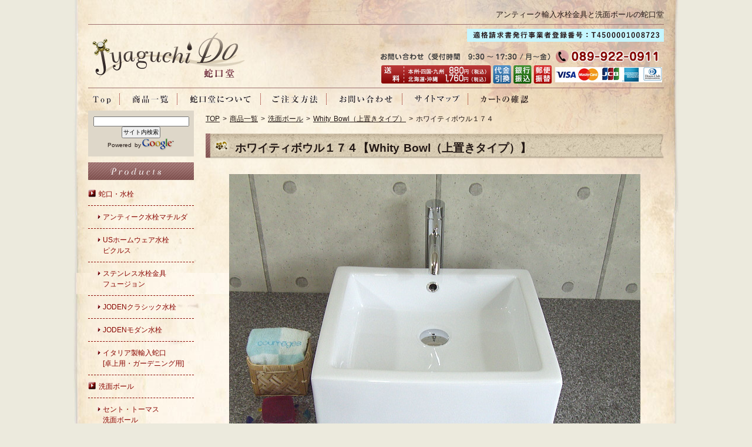

--- FILE ---
content_type: text/html
request_url: https://www.jyaguchi-do.com/s_html/sf/ht/b-174.html
body_size: 6295
content:
<!DOCTYPE HTML PUBLIC "-//W3C//DTD HTML 4.01 Transitional//EN" "https://www.w3.org/TR/html4/loose.dtd">
<html>
<head>
<meta http-equiv="Content-Type" content="text/html; charset=Shift_JIS">
<title>ホワイティボウル１７４ ｜デザイン洗面ボール｜蛇口堂</title>
<meta name="keywords" content="洗面器,洗面ボール,アンティーク,インテリア,水栓,蛇口,水栓金具,販売,通販,洗面台,水道,ハンドル">
<meta name="description" content="蛇口やアンティーク水栓でキッチン 水栓金具と洗面ボールで洗面所やトイレをリフォーム">
<meta http-equiv="Content-Script-Type" content="text/javascript">
<meta http-equiv="Content-Style-Type" content="text/css">
<link href="../../../css/common.css" rel="stylesheet" type="text/css">
<script type="text/javascript" src="/js/import.js"></script>
<script type="text/javascript">
$(document).ready(function(){
$(document).pngFix();
});
</script>
<!-- Global site tag (gtag.js) - Google Analytics -->
<script async src="https://www.googletagmanager.com/gtag/js?id=UA-31830885-1"></script>
<script>
  window.dataLayer = window.dataLayer || [];
  function gtag(){dataLayer.push(arguments);}
  gtag('js', new Date());

  gtag('config', 'UA-31830885-1');
</script>
</head>

<body>
<a name="top" id="top"></a>
<div id="All">

<div id="HeadBox">
<p class="h1_2nd">アンティーク輸入水栓金具と洗面ボールの蛇口堂</p>
<p class="h2_2nd"><a href="/"><img src="/common_img/logo.png" width="269" height="86" alt="アンティーク蛇口・輸入水栓の蛇口堂" style="padding-top:10px;"></a></p>
<!--<div style="float:left; margin-top:-6px; padding-left:10px;"><a href="/s_html/fes/winter2013_1.html"><img src="/common_img/sale_img.png" width="430" alt="蛇口堂の10%割引キャンペーン実施中！"></a></div>-->
<div id="Header">
<script type="text/javascript">
    function NewWin() {
        /* ウィンドウオブジェトを格納する変数 */
        var win;
        /* ウィンドウの存在確認をしてからウィンドウを開く */
        if( !win || win.closed ) {
            /*
            ウィンドウオブジェクトを格納した変数が存在しない、
            ウィンドウが存在しない、ウィンドウが閉じられている
            場合は、新ウィンドウを開く。
            */
            win = window.open( "/cgi-bin/shoppingcart.cgi","regist");
        }else{
            /* 
            既にウィンドウが開かれている場合は
            そのウィンドウにフォーカスを当てる。
            */
            win.focus();
        }
    }
</script>
<!--<p><script type="text/javascript" src="/js/days.js"></script> 只今営業中！</p>-->
<p><img src="/common_img/invoice.png" alt="適格請求書発行事業者登録番号（インボイス）"></p>
<p class="PT5"><img src="/common_img/head_guide2.png" alt="送料・決済方法・お問い合わせ先"></p>
</div>
<ul id="Gnavi">
<li><a href="/"><img src="/common_img/navi_01_off.gif" alt="TOP" width="54" height="19"></a></li>
<li><a href="/s_html/cate.html"><img src="/common_img/navi_02_off.gif" alt="商品一覧" width="92" height="19"></a></li>
<li><a href="/s_html/por.html"><img src="/common_img/navi_03_off.gif" alt="蛇口堂について" width="136" height="19"></a></li>
<li><a href="/s_html/got.html"><img src="/common_img/navi_04_off.gif" alt="ご注文方法" width="106" height="19"></a></li>
<li><a href="/s_html/oto.html"><img src="/common_img/navi_05_off.gif" alt="お問い合わせ" width="123" height="19"></a></li>
<li><a href="/map.html"><img src="/common_img/navi_06_off.gif" alt="サイトマップ" width="106" height="20"></a></li>
<li><a href='javascript:NewWin();'><img src="/common_img/navi_07_off.gif" alt="カートの確認" width="108" height="19"></a></li>
</ul>
<!--<div style="padding:10px; background:#ffeded; font-size:0.9em; margin:20px 0 10px 0;">
<p style=" color:#F00; text-align:center;"><span style="font-weight:bold;" >【夏季休業のお知らせ】</span><br>8／13（金）～8／16（月）は休業とさせて頂きます。8／17（火）から順次ご対応させて頂きますので、何卒ご了承の程お願い申し上げます。</p>
</div>
--></div><!--//div:HeadBox-->

<div id="SideBox">
<meta http-equiv="Content-Type" content="text/html; charset=Shift_JIS"><div id="Google"><!-- SiteSearch Google -->
<form method="GET" action="https://www.google.co.jp/search">
<input type="text" name="q" size=25 maxlength=255 value=""><br>
<input type="submit" name="btnG" value="サイト内検索">
<input type="hidden" name="hl" value="ja">
<input type="hidden" name="sitesearch" value="jyaguchi-do.com">
<input type="hidden" name="domains" value="jyaguchi-do.com">
<input type="hidden" name="ie" value="Shift_JIS">
<input type="hidden" name="oe" value="Shift_JIS">
<br>Powered by<img src="/common_img/google.gif" width="57" height="21" alt="google">
</form> 
</div>
<!-- SiteSearch Google -->

<!--<div style=" background:#FFF; margin-bottom:10px;">
<p style="background:#d00000; font-weight: bold; color:#FFFFFF; text-align:center; padding:5px; letter-spacing:1px;">休業のお知らせ</p>
<p style="padding:10px; font-weight:bold;letter-spacing:1px;"><span style="color:#d00000;">12／30（火）～
2026／1／4（日）</span>は休業とさせて頂きます。この期間に頂きましたご注文・お問い合わせ等は、<span style="color:#0079df;">2026／1／5（月）</span>から順次対応させていただきます。お客様にはご不便をおかけいたしますが、何卒ご了承くださいますようお願い申し上げます。</p>
</div>-->

<dl class="Menu">
<dt><img src="/common_img/menu_01.gif" alt="取扱商品" width="180" height="30"></dt>
<dd><a href="/s_html/syo1.html">蛇口・水栓</a></dd>
<dd class="Sub"><a href="/s_html/syo2.html">アンティーク水栓マチルダ</a></dd>
<dd class="Sub"><a href="/s_html/syo13.html">USホームウェア水栓<br>
ピクルス</a></dd>
<dd class="Sub"><a href="/s_html/syo12.html">ステンレス水栓金具<br>
  フュージョン</a></dd>
<dd class="Sub"><a href="/s_html/syo5.html">JODENクラシック水栓</a></dd>
<dd class="Sub"><a href="/s_html/syo4.html">JODENモダン水栓</a></dd>
<dd class="Sub"><a href="/s_html/syo8.html">イタリア製輸入蛇口<br>[卓上用・ガーデニング用]</a></dd>
<dd><a href="/s_html/syo3.html">洗面ボール</a></dd>
<dd class="Sub"><a href="/s_html/sf/ht/bas03.html">セント・トーマス<br>洗面ボール</a></dd>
<dd class="Sub"><a href="/s_html/sf/ma/basin.html">Matilda 手洗器</a></dd>
<dd class="Sub"><a href="/s_html/sf/ht/bas01.html">埋め込み型洗面ボール</a></dd>
<dd class="Sub"><a href="/s_html/sf/ht/bas02.html">上置き・半埋め込み型<br>
  洗面ボール</a></dd>
<dd class="Sub"><a href="/s_html/sf/ht/bas05.html">小型洗面ボ―ル</a></dd>
<dd><a href="/s_html/syo6.html">バスルームアクセサリー<br>
  タオルかけ<br>ペーパーホルダー</a></dd>
<dd><a href="/s_html/syo11.html">アンティーク洗面台</a></dd>
<dd><a href="/s_html/syo10.html">ペデスタル [足付洗面台]</a></dd>
<dd><a href="/s_html/syo9.html">給排水部材</a></dd>
<dd class="Sub"><a href="/s_html/sf/d/index1.html">ドレンユニット<br> （排水パーツ）</a></dd>
<dd class="Sub"><a href="/s_html/sf/d/index2.html">排水金具<br><span class="FontS">（Sトラップ・Pトラップ）</span></a></dd>
<dd class="Sub"><a href="/s_html/sf/d/index3.html">カラー給排水部材</a></dd>
<dd class="Sub"><a href="/s_html/sf/d/index4.html">止水栓・接続管</a></dd>
<dd><a href="/s_html/set.html">蛇口堂オリジナルセット</a></dd>
</dl><!--//dl:Menu-->
<!--<p style="margin-bottom:20px;" class="Center"><a href="/catalog/" target="_blank"><img src="/common_img/ebook.jpg" alt="デジタルカタログを閲覧する" class="Alpha"></a></p>
-->
<p style="margin-bottom:20px;" class="Center"><a href="https://papasalada.net/contractor.html" target="_blank"><img src="/common_img/bnr_suidou.jpg" alt="提携水道業者募集" class="Alpha"></a></p>

<p style="margin-bottom:20px;"><a href="https://xn--u8jm9xzcvk.com/" target="_blank"><img src="/common_img/bath_banner.jpg" width="180" height="200" alt="洗面所・トイレのインテリアならタオルかけ.comへ" class="Alpha"></a></p>
<dl>
<dt><img src="/common_img/menu_02.gif" alt="蛇口・製品のメンテナンス" width="180" height="30"></dt>
<dd><a href="/s_html/sf/gi/attachment.html"><img src="/common_img/kaisetsu.jpg" width="180" height="81" alt="ペーパーホルダー・タオルかけの石膏ボードへの取付解説" class="Alpha"></a></dd>
<dd><a href="/s_html/tieup/index.html"><img src="/common_img/mainte.jpg" width="180" height="81" alt="メンテナンス特約店" class="Alpha"></a></dd>
<dd><a href="https://roxy69.exblog.jp/">蛇口の交換方法</a></dd>
</dl>

<dl>
<dt><img src="/common_img/menu_03.gif" alt="営業カレンダー" width="180" height="30"></dt>
<dd>
<div id="cale"></div>
<script type="text/javascript" src="/js/cale.js"></script>
<script type="text/javascript">
<!--
cale(2);
//-->
</script>
</dd>
</dl>

<dl>
<dt><img src="/common_img/menu_04.gif" alt="運営会社" width="180" height="30"></dt>
<dd>
<address>
<span class="Company">（株）アトミックホーム・<br>
インターナショナル</span><br>
〒791-8016<br>
愛媛県松山市久万ノ台504-5<br>
TEL：089-922-0911<br>
FAX：089-922-0939<br>
</address>
</dd>
<dd><a href="https://papasalada.net/"><img src="/common_img/link_01.jpg" width="180" alt="蛇口と輸入水栓金具の販売" class="Alpha"></a></dd>
<dd><a href="https://www.matilda-faucet.com/"><img src="/common_img/link_02.jpg" width="180" height="100" alt="ネオ・アンティーク水栓マチルダ[matilda]" class="Alpha"></a></dd>
<dd><a href="https://www.fusion-faucet.info/"><img src="/common_img/link_03.jpg" width="180" height="100" alt="ステンレス製水栓金具フュージョン[fusion]" class="Alpha"></a></dd>
</dl>
</div><!--//div:Side-->

<div id="Main">
<div class="Pan"><a href="/">TOP</a>&nbsp;&gt;&nbsp;<a href="../../cate.html">商品一覧</a>&nbsp;&gt;&nbsp;<a href="../../syo3.html">洗面ボール</a>&nbsp;&gt;&nbsp;<a href="bas02.html">Whity Bowl（上置きタイプ）</a>&nbsp;&gt;&nbsp;ホワイティボウル１７４</div>
<h2 class="Midashi01">ホワイティボウル１７４【Whity Bowl（上置きタイプ）】</h2>
<table cellpadding="0" cellspacing="0" class="Table04_Img" summary="商品イメージ">
<tr>
  <td><img src="../../../s_image/B-174a.jpg" alt="" width="700" height="525"></td>
  </tr><tr>
    <td>※ 排水口金具と蛇口は付属しておりません。</td>
  </tr>
  <tr>
    <td><img src="../../../s_image/B-174b.jpg" width="700" height="525"></td>
  </tr>
</table>
<h3 class="Midashi04">ホワイティボウル１７４【Whity Bowl（上置きタイプ）】</h3>
<table width="680" cellpadding="0" cellspacing="0" class="Table04_Detail" summary="商品説明">
<tr>
  <td>商品名：</td>
  <td>ホワイティボウル１７４</td>
    <td rowspan="6">
<dl class="Circle">
<dt>[商品説明]<br>
</dt>
<dd>カウンターの「上に置く」タイプの洗面器です。</dd>
<dd>やや大きめ、中～大型サイズですので、洗面にも手洗いにも使用可能です。単水栓と組み合わせてお手洗いに、混合栓と組み合わせて洗面所にてご使用ください。写真の印象よりも実物は大きく感じる傾向がありますのでご注意下さい。</dd>
<dd>排水金具は、「32ミリ規格・オーバーフロー対応（横穴有り）」タイプのものが適応しますが、<span class="col_Red">日本の一般的な「横穴付排水金具」は横穴が大きすぎて使用できません。ご注意ください。</span> <br><a href="#Option" style="text-decoration:underline;">&rarr;推奨する32ミリ規格排水金具（ドレンユニット32）</a></dd>
<dd>洗面器をカウンターにしっかり固定するには、シリコンコーキング材等を洗面器とカウンターの接地面に塗るのが一般的な手法です。 </dd>
<dd>洗面器設置の際のカウンター切り込み寸法は、現場計測にてお願い致します。（300×90㎜程度推奨）</dd>
</dl>
<ul class="CircleOrange PT10">
<li><a href="#A">承認図（印刷用）はコチラ</a></li></ul>
    </td>
  </tr>
<tr>
  <td class="Nowrap">商品コード：</td>
  <td>WB174</td>
</tr>
<tr>
  <td>仕様：</td>
  <td>
    <ul class="Circle">
  <li>材質：陶器製</li>
  <li>サイズ：W470×D415×H160mm</li>
  <li>排水口穴&phi;45mm</li>
  <li>オーバーフロー有り </li>
    </ul>
    </td>
</tr>
<tr>
  <td>セット内容：</td>
  <td class="Nowrap">
  <ul class="Circle">
  <li>洗面ボール本体</li>
  </ul>
  <span class="col_Red">※水栓金具、排水金具は付いていません</span></td>
</tr>
<tr>
<td colspan="2" class="Center">
<form action="/cgi-bin/shoppingcart.cgi" method="POST" target="csc"><input type="hidden" name="color" value="silver"><input type="hidden" name="action" value="regist"><input type="hidden" name="id" value="WB174"><input type="hidden" name="name" value="ホワイティボウル１７４"><input type="hidden" name="price" value="25500">数量 <select name="quantity" class="cl0302">
<option value="1">1</option>
<option value="2">2</option>
<option value="3">3</option>
<option value="4">4</option>
<option value="5">5</option>
</select> <input type="submit" value="購入する" class="in0302" disabled="disabled"></form>
<p class="Center col_Red">現在お取扱いがございません。</p>
<br><span class="col_Red">※この商品はメーカー直送のため、“代金引換”不可商品となります。（代引可能な商品と同時のご注文の場合は除きます。）</span>
</td>
</tr>
</table>
<p class="Center MB30"><a id="A"></a><br>
－承認図（印刷用）－<br>
<img src="../../../s_image/B-174.gif" alt="" width="596" height="843"></p>

<div id="Option">
<a name="Option" id="Option"></a>

<h3 class="Midashi05">ドレンユニット（上部排水金具）</h3>
<table width="780" cellpadding="0" cellspacing="5" class="Table03" summary="推奨関連部材">
<colgroup>
<col span="4" width="25%">
</colgroup>
<tbody>
<tr>
<th colspan="4" style=" background-color:#eabfbf;">洗面ボウルに水を溜める機能があるタイプ</th>
</tr>
<tr class="Table03 tablefont05">
<td class="Photo"><a href="../d/dr15hwfc32.html"><img height="100" src="../../../s_image/drain_n012.jpg" width="120" border="0" alt="プッシュ式ドレンユニット32（横穴付き/クロム）詳細へ"></a></td>
<td class="Photo"><a href="../d/dr15hwfg32.html"><img height="100" src="../../../s_image/drain_n013.jpg" width="120" border="0" alt="プッシュ式ドレンユニット32（横穴付き/ポリッシュド・ブラス）詳細へ"></a></td>
<td class="Photo"><a href="../d/dr15hwfn32.html"><img src="../../../s_image/drain_n014n.jpg" width="120" height="100" border="0" alt="プッシュ式ドレンユニット32（横穴付き/ニッケル）詳細へ"></a></td>
<td class="Photo"><a href="../d/dr15hwfb32.html"><img height="100" src="../../../s_image/drain_n014.jpg" width="120" border="0" alt="プッシュ式ドレンユニット32（横穴付き/ブロンズ）詳細へ"></a></td>
</tr>
<tr class="Table03 tablefont05">
<th><a href="../d/dr15hwfc32.html">プッシュ式<br>ドレンユニット32<br> （横穴付き/クロム）</a></th>
<th><a href="../d/dr15hwfg32.html">プッシュ式<br>ドレンユニット32<br> （横穴付き/ブラス）</a></th>
<th><a href="../d/dr15hwfn32.html">プッシュ式<br>ドレンユニット32<br> （横穴付き/ニッケル）</a></th>
<th><a href="../d/dr15hwfb32.html">プッシュ式<br>ドレンユニット32<br> （横穴付き/ブロンズ）</a></th>
</tr>
<tr class="Table03 tablefont05">
<td class="Txt">製品番号：MAPD-HCP32</td>
<td class="Txt">製品番号：MAPD-HPB32</td>
<td class="Txt">製品番号：MAPD-HBN32</td>
<td class="Txt">製品番号：MAPD-HORB32</td>
</tr>
</tbody>
</table>
<table width="780" cellpadding="0" cellspacing="5" class="Table03" summary="推奨関連部材">
<colgroup>
<col span="4" width="25%">
</colgroup>
<tbody>
<tr class="Table03 tablefont05">
<td class="Photo"><a href="../d/mams-hcp32.html"><img height="100" src="../../../s_image/drain_m001.jpg" width="120" border="0" alt="マッシュルームプッシュ式ドレンユニット32（横穴付き/クロム）詳細へ"></a></td>
<td class="Photo"><a href="../d/mams-hpb32.html"><img height="100" src="../../../s_image/drain_m002.jpg" width="120" border="0" alt="マッシュルームプッシュ式ドレンユニット32（横穴付き/ポリッシュド・ブラス）詳細へ"></a></td>
<td class="Photo"><a href="../d/mams-hbs32.html"><img src="../../../s_image/drain_m003.jpg" width="120" height="100" border="0" alt="マッシュルームプッシュ式ドレンユニット32（横穴付き/ニッケル）詳細へ"></a></td>
<td class="Photo"><a href="../d/mams-horb32.html"><img height="100" src="../../../s_image/drain_m004.jpg" width="120" border="0" alt="マッシュルームプッシュ式ドレンユニット32（横穴付き/ブロンズ）詳細へ"></a></td>
</tr>
<tr class="Table03 tablefont05">
<th><a href="../d/mams-hcp32.html">マッシュルーム<br> プッシュ式<br>ドレンユニット32<br> （横穴付き/クロム）</a></th>
<th><a href="../d/mams-hpb32.html">マッシュルーム<br> プッシュ式<br>ドレンユニット32<br> （横穴付き/ブラス）</a></th>
<th><a href="../d/mams-hbs32.html">マッシュルーム<br> プッシュ式<br>ドレンユニット32<br> （横穴付き/ニッケル）</a></th>
<th><a href="../d/mams-horb32.html">マッシュルーム<br> プッシュ式<br>ドレンユニット32<br> （横穴付き/ブロンズ）</a></th>
</tr>
<tr class="Table03 tablefont05">
<td class="Txt">製品番号：MAMS-HCP32</td>
<td class="Txt">製品番号：MAMS-HPB32</td>
<td class="Txt">製品番号：MAMS-HBN32</td>
<td class="Txt">製品番号：MAMS-HORB32</td>
</tr>
</tbody>
</table>

<h3 class="Midashi05">排水トラップ管</h3>
<table width="780" cellpadding="0" cellspacing="5" class="Table03" summary="推奨関連部材">
<colgroup>
<col span="3" width="33%">
</colgroup>
<tbody>
<tr>
<th colspan="3" style="background-color:#bfd5ea;">Sトラップ（床排水用）</th>
</tr>
<tr>
<td class="Photo" valign="bottom"><a href="../ma/MAST60J-CP.html"><img src="../ma/img/mast60j-cp.jpg" width="120" border="0" alt="Sトラップ32詳細へ"></a></td>
<td class="Photo" valign="bottom"><a href="../ma/MAST85-PB.html"><img src="../ma/img/mast85-pb.jpg" width="120" border="0" alt="Sトラップ32詳細へ"></a></td>
<td class="Photo" valign="bottom"><a href="../ma/MAST85-ORB.html"><img src="../ma/img/mast85-orb.jpg" width="120" border="0" alt="Sトラップ32詳細へ"></a></td>
</tr>
<tr>
<th><a href="../ma/MAST60J-CP.html">【Matilda】Sトラップ32（クロム）</a></th>
<th><a href="../ma/MAST85-PB.html">【Matilda】Sトラップ32（ブラス）</a></th>
<th><a href="../ma/MAST85-ORB.html">【Matilda】Sトラップ32（ブロンズ）</a></th>
</tr>
<tr>
<td class="Txt">製品番号：MAST60J-CP</td>
<td class="Txt">製品番号：MAST83-PB</td>
<td class="Txt">製品番号：MAST83-ORB</td>
</tr>
</tbody>
</table>
<table width="780" cellpadding="0" cellspacing="5" class="Table03" summary="推奨関連部材">
<colgroup>
<col span="3" width="33%">
</colgroup>
<tbody>
<tr>
<th colspan="3" style="background-color:#bfd5ea;">Pトラップ（壁排水用）</th>
</tr>
<tr>
<td class="Photo" valign="bottom"><a href="../ma/MAPT35J-CP.html"><img src="../ma/img/mapt35j-cp.jpg" width="180" border="0" alt="Pトラップ32詳細へ"></a></td>
<td class="Photo" valign="bottom"><a href="../ma/MAPT86-PB.html"><img src="../ma/img/mapt86-pb.jpg" width="180" border="0" alt="Pトラップ32詳細へ"></a></td>
<td class="Photo" valign="bottom"><a href="../ma/MAPT86-ORB.html"><img src="../ma/img/mapt86-orb.jpg" width="180" border="0" alt="Pトラップ32詳細へ"></a></td>
</tr>
<tr>
<th><a href="../ma/MAPT35J-CP.html">【Matilda】Pトラップ32（クロム）</a></th>
<th><a href="../ma/MAPT86-PB.html">【Matilda】Pトラップ32（ブラス）</a></th>
<th><a href="../ma/MAPT86-ORB.html">【Matilda】Pトラップ32（ブロンズ）</a></th>
</tr>
<tr>
<td class="Txt">製品番号：MAPT35J-CP</td>
<td class="Txt">製品番号：MAPT86-PB</td>
<td class="Txt">製品番号：MAPT84-ORB</td>
</tr>
</tbody>
</table>
</div><!--//div:Option-->

</div><!--//div:Main-->

<br class="Clear">
</div><!--//div:All-->

<div id="Bottom">
<meta http-equiv="Content-Type" content="text/html; charset=Shift_JIS"><div id="PageTop"> <a href="#top"><img src="/common_img/gotop.gif" alt="ページTOPへ" width="90" height="20"></a></div>
<div id="FootBox">
<ul>
<li><a href="/s_html/tui.html">通信販売の法規（特定商取引に関する法規）に基づく表示・運営会社</a></li>
<li class="Last"><a href="/s_html/tui.html#privacy">プライバシーポリシー</a></li>
</ul>
<ul>
<li><a href="/s_html/por.html">蛇口堂について</a></li>
<li><a href="/s_html/got.html">ご注文方法</a></li>
<li><a href="/s_html/got.html#pay">送料・お支払いについて</a></li>
<li><a href="/s_html/got.html#return">返品・交換について</a></li>
<li><a href="/s_html/qu/question.html">よくある質問</a></li>
</ul>
<ul>
<li><a href="/s_html/cate.html">商品一覧</a></li>
<li><a href="/s_html/set.html">蛇口堂オリジナルセット</a></li>
<li><a href="https://xn--u8jm9xzcvk.com/">タオルかけとペーパーホルダー</a></li>
<li class="Last"><a href="https://atomichome-itn.com/" target="_blank">コーポレートサイト</a></li>
</ul>
<p id="Copy">Copyright 2013&copy;  jyaguchi-do All Rights Reserved.</p>
</div><!--//div:FootBox-->
</div><!--//div:Bottom-->

</body>
</html>

--- FILE ---
content_type: text/css
request_url: https://www.jyaguchi-do.com/css/common.css
body_size: 5561
content:
@charset "shift_jis";

/* reset CSS
------------------------------------------------------------------------------------------------------------------------------------------------------------------------------------*/
html {
	width: 100%;
	height: 100%;
	background-color:;
}

body,div,
dl,dt,dd,ul,ol,li,
h1,h2,h3,h4,h5,h6,
pre,form,fieldset,input,textarea,p,blockquote,th,td {
	margin: 0;
	padding: 0;
	font-size: 100%;
	font-weight: normal;
	list-style: none;
}
ul{
	list-style-type: none;
}
input, select {
	padding: 1px;
}
img {
	-ms-interpolation-mode: bicubic; 
	vertical-align: bottom;
	border: none;
}
a  {
	text-decoration: none;
}
a:hover {
	text-decoration: underline;
}
em,address {
	font-style: normal;
}
.Clear {
	clear: both;
}

/* CLEARFIX
---------------------------------------------*/
.clearfix:after{
    content: ".";
    display: block;
    height: 0;
    clear: both;
    visibility: hidden;
}
.clearfix{
	display: inline-block; 
}

/* Hides from IE-mac \*/
* html .clearfix {
	height: 1%; 
}
.clearfix {
	display: block; 
}
/* End hide from IE-mac */

body {
	font-family: "メイリオ", Meiryo, Verdana, "Hiragino Kaku Gothic Pro W3", "ヒラギノ角ゴ Pro W3", Osaka, "MS P Gothic", "ＭＳ Ｐゴシック", sans-serif;
	line-height: 1.5em;
	position: relative;
	margin: 0px auto;
	text-align: center;
	font-size: 0.8em;
	color: #231815;
	word-spacing : 2px;
	/*letter-spacing : 1px;*/
	background:#ECEADD url(../common_img/bg_paper.jpg) repeat-y center top;
}
a {
	text-decoration:none; color:#890501;
}
a:hover {
	text-decoration:underline; color:#75140D;
}
a:hover img.Alpha{
		opacity:0.8;
		filter: alpha(opacity=80);
		-ms-filter: "alpha( opacity=80 )";
		background: #FFF;
}
#All {
	width: 1030px;
	margin: 0px auto;
	text-align: left;
	background:  url(../common_img/bg_flower.jpg) no-repeat scroll center top;
}
/* Header
------------------------------------------------------------------------------------------------------------------------------------------*/
#HeadBox {
	width:980px; padding: 0px 25px 10px;
}
#HeadBox h1 {
	text-align: right; border-bottom: 1px solid #9E716F; padding: 15px 0px 7px;
}
#HeadBox h2 {
	width: 269px; float: left;
}
#HeadBox p.h1_2nd {
	text-align: right; border-bottom: 1px solid #9E716F; padding: 15px 0px 7px;
}
#HeadBox p.h2_2nd {
	width: 269px; float: left;
}

#HeadBox #Header {
	width: 490px/*434px*/;
	float: right;
	text-align: right;
	padding: 7px 0px 0px;
}
#HeadBox #Gnavi {
	border-top: 1px solid #9E716F;
	width: 980px;
	padding-top: 8px;
	padding-right: 0px;
	padding-left: 0px;
	clear: both;
}
#HeadBox #Gnavi li {
	display: inline; 
}

/* Side
------------------------------------------------------------------------------------------------------------------------------------------*/
#SideBox {
	width: 180px;	padding: 0px 20px 0px 25px; float: left; font-size:0.9em; letter-spacing:0px;
}
#SideBox #Google {
	text-align: center;
	background: #DED7C9;
	padding: 10px 5px;
	margin-bottom: 10px;
	font-size: 88%;
}
#SideBox dl {
	margin-bottom: 20px; 
}
#SideBox dt {
	padding-bottom: 5px; 
}
#SideBox dl dd {
	line-height: 2em; 
}
#SideBox dl.Menu dd {
	border-bottom: 1px dashed #890501;
	background: url(../common_img/arrow_menu2.gif) no-repeat left 11px;
	padding: 10px 10px 10px 18px;
	line-height: 1.6em;
}
#SideBox dl.Menu dd.Sub{
	border-bottom: 1px dashed #890501;
	background: url(../common_img/arrow_menu.gif) no-repeat 15px 14px;
	padding: 10px 10px 10px 25px;
	line-height: 1.6em;
}
#SideBox dl address {
	padding-bottom: 20px; line-height: 1.5em;
}
#SideBox dl address span.Company {
	font-size: 1.2em; font-weight: bold;
}
#SideBox dd img {
	padding-bottom: 10px; 
}

/* Main
------------------------------------------------------------------------------------------------------------------------------------------*/
#Main {
	float: left;
	width: 780px;
	position: relative;
}
#Main #Banner {
	float: left;
	width: 462px;
	font-size: 0.9em;
	line-height: 1.4em;
	position: relative;
}
#Banner2 {
	width: 462px;
	font-size: 0.9em;
	line-height: 1.4em;
	vertical-align: top;
}
#Main #Attention {
	height: 129px;
	width: 305px;
	position: absolute;
	left: 100px;
	top: -170px;
}
#Main #Banner h2,#Banner2 h2 {
	padding-top: 10px; padding-bottom: 5px;
}
#Main #Banner h3,#Banner2 h3 {
	float: left;
	width: 226px;
	padding-bottom: 5px;
	padding-top: 10px;
}
#Main #Set {
	float: right;
	width: 298px;
	background: url(../common_img/bg_set.jpg) no-repeat center top;
	height: 715px;
	position: relative;
	padding-top: 0px;
}
#Main #Set2 {
	width: 298px;
	background: url(../common_img/bg_set.jpg) no-repeat right 20px;
	position: relative;
	padding-top: 60px;
	padding-left: 20px;
	vertical-align: top;
}
#Main #Set2 h2 {
	display: block;
	height: 58px;
	width: 267px;
	margin-top: -50px;
	position: absolute; 
	margin-left: 22px;
}
#Main #Set dl, #Set2 dl {
	padding-left: 20px; width: 257px;
}
#Main #Set dl dt , #Set2 dl dt{
	background: url(../common_img/icon_hana.gif) no-repeat left 18px;
	padding-left: 25px;
	font-weight: bold;
	padding-top: 18px;
}
#Main #Set dl dd , #Set2 dl dd{
	padding-top: 8px;
	font-size: 88%;
	line-height:1.3em;
}
#Main #Set dl dd img,#Set2 dl dd img {
	border: 1px solid #75140D; 
}
#Main #Set dl dd.Txt,#Set2 dl dd.Txt {
	border-bottom: 1px dashed #830800;
	padding-bottom: 8px;
}
#Main #Set p {
	position: absolute;
	height: 21px;
	width: 91px;
	bottom: 20px;
	left: 188px;
}
#Main #Set2Bottom {
	background: url(../common_img/bg_set.jpg) no-repeat right bottom;
	text-align: right;
	vertical-align: bottom;
	padding: 20px 20px 20px 0px;
}
#Main #News {
	clear: both;
	padding-top: 20px;
	padding-bottom: 20px;
	position: relative;
}
#Main #News h3#Newstitle {
	height: 62px;
	width: 61px;
	position: absolute;
}
#Main #News dl#Date {
	background: url(../common_img/bg_new.jpg) no-repeat left top;
	width: 390px;
	height: 100px;
	overflow: auto;
	padding: 5px 10px 5px 62px;
	line-height: 1.8em;
}
#Main #News dl#Date dt {
	font-weight: bold;
	float: left;
	padding-top: 5px;
	padding-bottom: 5px;
}
#Main #News dl#Date dd {
	/*border-bottom: 1px dashed #960;*/
	padding: 5px 0px 5px 8em;
}
#Main #News #Item {
	height: 110px;
	width: 298px;
	position: absolute;
	left: 482px;
	top: 20px;
}
.ItemBox {
	padding: 0 0 10px 0px;
	font-size: 0.9em;
	line-height: 1.4em;
	background: #DBB9AA repeat-y right top;
	margin-bottom: 20px;
	margin-left: 20px;
	margin-top: 20px;
}
.ItemBox img { margin-bottom: 5px; 
}
.ItemBox dl {
	width: 298px;
	font-size: 0.9em;
	padding-bottom: 10px;
}
.ItemBox dt{ padding-bottom: 3px; }
.ItemBox dd{
	width: 80px;
	float: left;
	padding-left: 10px;
	line-height: 1.2em;
	letter-spacing: 0em;
}
.ItemBox dd.Start{ padding-left: 18px; 
}
.ItemBox dd a img{
	border-top: 1px solid #890501;
	border-right: 1px solid;
	border-bottom: 1px solid;
	border-left: 1px solid;
}
.ItemBox .ItemInner {padding:0 20px;}
.ItemBox2 {
	padding: 0 0 10px 20px;
	font-size: 0.9em;
	line-height: 1.4em;
}
.ItemBox2 img { margin-bottom: 5px; 
}

#Main #News #Item p {
	padding-top: 5px; 
}
#Main ul#MiniBanner {
	width: 780px;	font-size: 0.9em;
}
#Main ul#MiniBanner li {
	width: 188px;
	padding-right: 9px;
	display: block;
	float: left;
}
#Main ul#MiniBanner li.Last {
	padding-right: 0px; 
}
#Main #MiniBanner li img {
	padding-bottom: 5px; 
}
#Main #PickUP h4 {
	padding: 20px 0px;	clear: both;
}
#Main #PickUP dl {
	background: #FFF;
	height: 120px;
	width: 100px;
	border: 1px solid #CCC;
	text-align: center;
	margin-right: 10px;
	display: block;
	float: left;
}
#Main #PickUP dl.Last {
	margin-right: 0px; 
}
#Main #PickUP dl dt {
	padding-top: 8px;	padding-bottom: 8px;
}
#Main ul#Link {
	clear: both;
	padding-top: 40px;
	padding-bottom: 50px;
	border-top: 1px solid #9E716F;
	margin-top: 60px;
	display: block;
	text-align: center;
}
#Main ul#Link li {
	display: inline; padding-right: 10px;
}

/* Footer
------------------------------------------------------------------------------------------------------------------------------------------*/
#Bottom {
	background: url(../common_img/bg_bottom.jpg) no-repeat center top;
	width: 1030px;
	margin: 0px auto;
	clear: both;
}
#Bottom #PageTop {
	text-align: right; padding-right: 40px; padding-top: 75px;
}
#FootBox {
	background: url(../common_img/bg_footer.gif) repeat-x center top;
	padding: 20px 25px 20px 15px;
	color: #FFF;
	margin: 0px auto;
	width: 990px;
	text-align: left;
}
#FootBox ul li {
	display: inline;
	padding-right: 10px;
	border-right: 1px solid #FFF;
	padding-left: 10px;
	font-size: 0.9em;
}
#FootBox ul li.Last {
	border-right-style: none; 
}
#FootBox a {
	text-decoration:none; color:#FFF;
}
#FootBox a:hover {
	text-decoration:underline; color:#FFF;
}
#FootBox #Copy {
	text-align: right; 
}

/* TABLE STYLE
------------------------------------------------------------------------------------------------------------------------------------------*/
table.TablePay {
	border-top: 1px solid #221816;
	border-right: 1px none #221816;
	border-bottom: 1px solid #221816;
	border-left: 1px solid #221816;
}
table.TablePay th {
	background: #CBC0A9;
	font-weight: bold;
	border-right: 1px solid #221816;
	text-align: center;
}
table.TablePay td {
	width: 18em;
	text-align: center;
	padding: 5px;
	color: #890501;
	font-weight: bold;
	border-right: 1px solid #221816;
	border-collapse: collapse;
}
.Table01 {
	width: 100%; 
}
.Table01 td {
	text-align: center;
	vertical-align: top;
	padding: 10px;
}
.Table01 h3 {
	padding: 5px 5px 10px;
	font-weight: bold;
	font-size: 1.2em;
}
.Table01 p {
	text-align: left;
	padding: 0px 10px 10px;
}
.Table01 p.CateAll {
	padding: 0px 5px 5px;
}
.Table02 {
	width: 100%;
	border: 1px solid #221816;
	margin-bottom: 30px;
}
.Table02 th {
	width: 20em;
	background: #DED7C9;
	padding: 10px;
	font-weight: bold;
	text-align: center;
}
.Table02 td {
	border-bottom: 1px dashed #221816;
	padding: 5px 10px;
}
.Table03 {
	border: 1px solid #221816;
	margin: 0px auto 20px;
}
.Table03 td.Photo {
	text-align: center; 
}
.Table03 th {
	font-weight: bold;
	background: #DED7C9;
	padding: 5px;
	text-align: center;
}
.Table03 td.Txt {
	border-bottom: 1px dashed #221816;
	padding-left: 10px;
	padding-right: 0px;
}
.Table04_Img {
	text-align: center;
	margin: 0px auto 20px;
}
.Table04_Img td {
	vertical-align: top; 
}

.Table04_Img p.Caption {
	padding-top: 5px;
	padding-bottom: 5px;
}
.Table04_Detail {
	margin: 0px auto 20px;
	text-align: left;
	border-top: 1px solid #221816;
	border-left: 1px solid #221816;
}
.Table04_Detail td {
	vertical-align: top;
	border-right: 1px solid #221816;
	border-bottom: 1px solid #221816;
	padding: 5px;
}
.Table04_Detail td p {
	padding-bottom: 10px; 
}
.Table04_Detail td.Line0 {
	border-style: none; 
}

.Table05 {
	border: 1px solid #221816;
	margin: 0px auto 20px;
}
.Table05 td {
	width: 50%;
	vertical-align: top;
}
.Table05 dt {
	background: #DED7C9;
	padding: 10px 5px;
	margin-bottom: 5px;
	font-weight: bold;
}
.Table05 dd {
	padding-bottom: 3px;
	border-bottom: 1px dashed #221816;
	padding-top: 3px;
	margin-left: 150px;
}
.Table05 dd.Photo {
	float: left;
	width: 150px;
	padding-bottom: 10px;
	border-bottom-style: none;
	margin-left: 0px;
}
table.CateTop {
	width: 100%; margin-bottom: 30px;
}
.CateTop td {
	text-align: left;
	vertical-align: top;
}
.CateTop td p.Name {
	background: #890501;
	text-align: center;
	padding: 5px;
	color: #FFF;
	margin-bottom: 10px;
	font-weight: bold;
	font-size: 1.2em;
	margin-left: 10px;
}
.CateTop td p.Txt {
	padding: 0px 10px 5px 20px; 
}
table.CateSet {
	width:100%;
	background: url(../common_img/set.jpg) no-repeat center top;
	height: 284px;
	margin-bottom: 30px;
}
.CateSet td {
	width: 245px;
	vertical-align: top;
	padding: 40px 20px 10px 515px;
}
.CateSet td #Name {
	height: 58px;
	width: 267px;
	position: absolute;
	top: 85px;
	left: 505px;
}

.LineT{
	border-top: 1px dashed #890501; 
}
.LineR{
	border-right: 1px dashed #890501; 
}
.LineB{
	border-bottom: 1px dashed #890501; 
}
.LineL{
	border-left: 1px dashed #890501; 
}

.Table0 {
	border-collapse:collapse; 
}
.Table0 tr ,.Table0 td{
	padding: 0px; 
}



/* OTHER
------------------------------------------------------------------------------------------------------------------------------------------*/
.TitleBar {
	clear:both; padding:20px 0;
}
.Pan {
	margin:5px 0px 15px; font-size:0.9em; 
}
.Pan a {
	text-decoration:underline; color: #231815;
}
.Pan a:hover {
	text-decoration:none; color:#231815;
}
.Border0 {
	border:none;
}
img.Waku {
	border: 1px solid #000; margin: 2px 0px;
}
.Nowrap {
	white-space: nowrap; 
}

.Midashi01 {
	background : url(../common_img/bg_midashi.png) no-repeat left top;
	padding: 15px 10px 15px 50px;
	font-weight: bold;
	font-size: 1.5em;
	margin-bottom: 20px;
}
.Midashi01B {
	background : url(../common_img/bg_midashi.png) no-repeat left top;
	padding: 15px 10px 15px 50px;
	font-weight: bold;
	font-size: 1.5em;
	margin-bottom: 20px;
	letter-spacing:-1px;
}
.Midashi02 {
	background: url(../common_img/icon_en.gif) no-repeat;
	padding: 0px 0px 0px 20px;
	font-size: 1.3em;
	font-weight: bold;
	line-height: 1.3em;
	color: #8B3847;
	margin: 20px 0px;
}
.Midashi02_B {
	padding: 0px 0px 0px 3em;
	font-size: 1.3em;
	font-weight: bold;
	line-height: 1.3em;
	color: #8B3847;
	margin: 20px 0px;
	text-indent: -3em;
}
.Midashi02_C {
	padding: 0px 0px 0px 1.5em;
	font-size: 1.3em;
	font-weight: bold;
	line-height: 1.3em;
	color: #8B3847;
	margin: 20px 0px;
	text-indent: -1.5em;
}
.Midashi03 {
	font-weight: bold;
	margin-bottom: 10px;
	padding: 1px 10px 1px 5px;
	background: #DED7C9;
	display: inline;
	border-left: 5px solid #221816;
}
.Midashi04 {
	text-align: center;
	padding: 5px;
	font-size: 1.2em;
	font-weight: bold;
	margin-top: 50px;
	margin-bottom: 30px;
	background: #9E716F;
	color: #FFF;
}
.Midashi05 {
	text-align: center;
	padding: 5px;
	font-size: 1.2em;
	font-weight: bold;
	margin-bottom: 20px;
	background: #C9BEA7;
}
.Midashi06 {
	font-weight: bold;
	padding: 5px 15px 5px 10px;
	background: #F5DBAD;
	border-left: 5px solid #FF6600;
	display: inline;
}
.Midashi07 { font-weight: bold; text-align: center; background: #C9BEA7; padding: 5px; margin-bottom: 10px; font-size: 0.9em; 
}

.TxtBox01 {
	margin-bottom: 30px; 
}
.TxtBox01 p {
	margin-bottom: 1.5em; 
}
.Circle li , .Circle dd  {
	padding-left:15px; background: url(../common_img/circle.gif) no-repeat left 5px;
}
.CircleOrange li , .CircleOrange dd {
	padding-left:15px; background: url(../common_img/circle_orange.gif) no-repeat left 5px; color:#F30;
}
.QA li , .QA dd {
	padding-left:3em;
	text-indent:-3em;
	padding-bottom: 1em;
}
.Number li  , .Number dd{
	list-style: decimal inside;
	padding-left:15px;
	text-indent:-15px;
}
.Indent01 {
	text-indent: -1.5em; padding-left:1.5em; 
}

.Credit {
	padding: 10px;
	background: #FFC1BB;
	text-align: center;
	font-size: 1em;
	margin: 10px auto;
}

/* Original
------------------------------------------------------------------------------------------------------------------------------------------*/
div.Kaisetsu {
	width:780px; margin:10px 0 20px 0;
}
div.Kaisetsu p.L_Txt {
	width: 510px;
	float: left;
}
div.Kaisetsu p.R_Banner {
	width: 250px;
	float: right;
}
.Info01 {
	width: 564px;
	padding: 20px;
	margin: 0px auto;
	border: 1px solid #600;
}
.SetItemTable{
	width: 100%;
	border-collapse: collapse;
	margin: 20px auto;
}
.SetItemTable th{
	border-collapse: collapse;
	background: #666 url(../common_img/bg_slash_gray.gif) repeat-x left top;
	color: #FFF;
	border: 1px solid #666;
	padding: 5px;
	text-align: center;
	font-weight: bold;
}
.SetItemTable td {
	font-size: 0.8em;
	padding: 7px;
	border: 1px dotted #999;
	text-align: center;
	vertical-align: bottom;
}
.SetItemTable td.SetPrice {
	border-top: 3px solid #000;
	text-align: right;
	border-right-style: none;
	border-bottom-style: none;
	border-left-style: none;
	background: #FFD7C8;
	padding: 10px;
	font-size: 1em;
	color: #F00;
}
.SetItemTable td img { padding-bottom: 3px;}

/* FONT COLOR , SIZE
------------------------------------------------------------------------------------------------------------------------------------------*/
a.Link01  {
	text-decoration:underline; color: #890501;
}
a.Link01:hover {
	text-decoration:none; color:#890501;
}
a.Link02  {
	text-decoration:underline;	color: #FFF;
}
a.Link02:hover {
	text-decoration:none; color:#FFF;
}
a.Link03  {
	text-decoration:underline;	color: #890501;
	display:block;
	background: url(../common_img/arrow_menu2.gif) no-repeat left 6px;
	padding: 5px 5px 5px 18px;
}
a.Link03:hover {
	text-decoration:none; color:#890501;
}
a.Link04  {
	text-decoration: underline;
	color: #890501;
	/* [disabled]display: block; */
	background: url(../common_img/arrow_menu.gif) no-repeat left 6px;
	padding: 2px 2px 2px 10px;
	font-size: 0.9em;

}
a.Link04:hover {
	text-decoration:none; color:#890501;
}

.Bold {
	font-weight: bold; 
}
.OrangeBold {
	font-weight: bold; color: #F30;	font-size: 1.3em;
}
.Nomal {
	font-weight: normal;
}
.NomalTxt {
	font-size: 0.8em; font-weight: normal; color: #231815;
}
.FontSS{
	font-size:0.7em;
}
.FontCap{
	font-size:0.8em;
	line-height:1.3em;
}
.FontS{
	font-size:0.9em;
}

.FontMS{
	font-size:1em;
}

.FontM{
	font-size:1.1em;
}
.FontL{
	font-size:1.3em;
}
.Price01 {
	font-size: 1.2em;
	font-weight: bold;
	color: #900;
}
.Price01s {
	font-size: 1.2em;
	font-weight: bold;
	color: #900;
	letter-spacing:-0.05em;
}
.Price02 {
	font-size: 1.1em;
	font-weight: bold;
	color: #900;
}
.Price02s {
	font-size: 1.1em;
	font-weight: bold;
	color: #900;
	letter-spacing:-0.05em;
}
.Price03 {
	font-size: 1em;
	font-weight: bold;
	color: #900;
}
.Price04 {
	font-weight: bold;
	color: #900;
}
.Price0 { text-decoration:line-through;}
.Campaign {
	color: #FF9;
	background: #EA2F00;
	padding: 2px;
	font-weight: bold;
}
.bg_Campaign {
	background: #FF9;
	padding-top: 5px;
	padding-bottom: 5px;
}
.bg_Set {
	background: #FCC;
	padding-top: 8px;
	padding-bottom: 8px;
	color: #F00;
	font-size:1.3em;
	font-weight:bold;
}
.bg_Gray {
	background: #333;
	color: #FFF;
	padding: 5px;
}

.col_Orange {
	color: #F30; 
}
.col_Red	{
	color:#F00; 
}
.col_Blue	{
	color:#386FFE; 
}
.col_Green {
	color: #3D8F4B; 
}
.col_Pink {
	color: #CC6666; 
}

.FontB { font-weight:bold;}

/* LAYOUT
------------------------------------------------------------------------------------------------------------------------------------------*/
.Valign_M {
	vertical-align: middle;
}
.Valign_T {
	vertical-align: top;
}
.Valign_B {
	vertical-align: bottom;
}

.Center {
	text-align:center;
}
.Right {
	text-align:right; 
}
.Left {
	text-align:left;
}

.Block {
	display:block;
}

/* margin, padding
------------------------------------------------------------------------------------------------------------------------------------------*/
.PT5 {
	padding-top:5px;
}
.PT10 {
	padding-top:10px;
}
.PB10 {
	padding-bottom:10px;
}
.PT20 {
	padding-top:10px;
}
.PR10 {
	padding-right:10px;
}
.PL10 {
	padding-left:10px;
}
.PL18 {
	padding-left:18px;
}
.PL30 {
	padding-left:30px;
}
.PR10L20 {
	padding:0px 10px 0px 20px;
}
.MT10 {
	margin-top:10px;
}
.MB30 {
	margin-bottom:30px;
}
.MB20 {
	margin-bottom:20px;
}

.MB50 {
	margin-bottom:50px;
}

.MB5 {
	margin-bottom:5px;
}
.MT20 {
	margin-top:20px;
}
.MT30 {
	margin-top:30px;
}

.tablefont05 {
	font-size:83%;
}
.zeifont04 {
	font-size:67%;
}

/* fusion
------------------------------------------------------------------------------------------------------------------------------------------*/
.fProducts{
	padding: 0px 5px 0px 5px;
}

.fProducts dt{
	font-size:1.1em;
	font-weight:bold;
	padding-bottom:5px;
}

.fProducts dd{
	padding-bottom:10px;
}

.kTable01 {
	border: 1px solid #221816;
	margin: 0px auto 20px;
}
.kTable01 td.Photo {
	text-align: center; 
}
.kTable01 th {
	font-weight: bold;
	background:#D0BBC4;
	padding: 5px;
	text-align: center;
}
.kTable01 td.Txt {
	border-bottom: 1px dashed #221816;
	padding-left: 10px;
	padding-right: 0px;
}

.kTable02 {
	border: 1px solid #221816;
	margin: 0px auto 20px;
}
.kTable02 td.Photo {
	text-align: center; 
}
.kTable02 th {
	font-weight: bold;
	background:#D0BBC4;
	padding: 5px;
	text-align: center;
}
.kTable02 td.Txt {
	border-bottom: 1px dashed #221816;
	padding-left: 0px;
	padding-right: 0px;
}

.hiTable01 {
	border: 1px solid #221816;
	margin: 0px auto 20px;
}
.hiTable01 td.Photo {
	text-align: center; 
}
.hiTable01 th {
	font-weight: bold;
	background:#CCCCA4;
	padding: 5px;
	text-align: center;
}
.hiTable01 td.Txt {
	border-bottom: 1px dashed #221816;
	padding-left: 10px;
	padding-right: 0px;
}

.Price02 {
	font-size: 1.1em;
	font-weight: bold;
	color: #900;
}

.Table03_pl0 {
	border: 1px solid #221816;
	margin: 0px auto 20px;
}
.Table03_pl0 td.Photo {
	text-align: center; 
}
.Table03_pl0 th {
	font-weight: bold;
	background: #DED7C9;
	padding: 5px;
	text-align: center;
}
.Table03_pl0 td.Txt {
	border-bottom: 1px dashed #221816;
	padding-left: 0px;
	padding-right: 0px;
}

.fTable04_Img {
	text-align: center;
	margin: 0px auto 20px;
	word-spacing:-2px;
	letter-spacing:-3px;
}
.fTable04_Img td {
	vertical-align: top; 
}

.fTable04_Img p.Caption {
	padding-top: 5px;
	padding-bottom: 5px;
}
#Option {
	width: 780px;
	margin: 0px auto;
	clear: both;
}
.MatildaBox01{
	width: 680px;
	margin: 30px auto;
}
.MatildaBox01 h3 {
	background: url(../common_img/icon_en.gif) no-repeat;
	padding: 0px 0px 20px 20px;
	font-size: 1.2em;
	font-weight: bold;
	line-height: 1.2em;
	color: #8B3847;
}
.MatildaBox01 h4 {
	padding-bottom: 10px;
	font-size: 1em;
	font-weight: bold;
}
.ItemTable{
	width: 100%;
	border-collapse: collapse;
	margin: 20px auto;
}
.ItemTable td {
	font-size: 0.7em;
	padding: 7px;
	/*border: 1px dashed #999;*/
	text-align: center;
	vertical-align: bottom;
}
.MatildaBox01 .Photo {
	width: 300px;
	text-align: left;
	float: left;
	padding-bottom: 20px;
}
.Matilda_Table{
	width: 370px;
	margin: 0px auto;
/*	border-top: 1px solid #999;
	border-left: 1px solid #999;
*/	float:right;
	margin-bottom:20px;
}
.Matilda_Table th {
	background: #9CC;
	font-weight: bold;
	color: #333;
	text-align:center;
	padding:5px;

}
.Matilda_Table td {
	vertical-align: top;
	/*	border-right: 1px solid #999;*/
	border-bottom: 1px dotted #000;
	padding: 3px;
	}
.Matilda_Table .Last {
	border-bottom: none;
	padding-bottom:0;
	}
.Matilda_Table dl {
	font-size: 0.9em;
	margin-top: 5px;
	line-height: 1.4em;
}
.Matilda_Table dl.Option01 {
	border:1px dotted #000;
	padding:5px;
}
.Matilda_Table dl.Option01 dt {
	padding: 5px;
	background: #F99;
	text-align: center;
	margin-bottom: 5px;
	font-weight: bold;
}

hr.Matilda {
	height: 1px;
	border: none;
	border-top: 1px #666 solid;
	margin: 30px auto;
	width: 680px;
	display:block;
	clear:both;
}
.MarkerYellow{
  background-color: #FFD504;
  padding: 0.2em;
  margin-left: 0.2em;
  margin-right: 0.2em;
}
.JODEN {letter-spacing:0.1em; width: 678px; margin: 50px auto 20px auto; padding-bottom: 10px; border: 1px solid #300; }
.JODEN h2 { background: #300; color: #FFF; width: 100%; margin: 0px; padding: 10px 0px; text-align: center; font-weight: bold; font-size: 1.5em; line-height: 1.5em; }
.JODEN h3 { color: #F30; font-size: 1.3em; margin: 30px 0px; text-align: center; font-weight: bold; line-height: 1.5em; }
.JODEN p {line-height:1.2em; padding:15px 15px 0px 15px;}
.JODEN ul { display:block; margin:15px;}

dl.Matilda_Trap dt{
	padding: 0.2em;
	margin-left: 0.2em;
	margin-right: 0.2em;
	background: #ebd7a2;
	font-weight:bold;}

dl.Matilda_Trap dd{
	padding:5px 0 10px 2em;	
}

/*for 20th Anniversary*/
.anniversary_link-bnr {
	width: 462px;
	display: -webkit-flex;
	display: -moz-flex;
	display: -ms-flex;
	display: -o-flex;
	display: flex;
	justify-content: space-around;
	background-image: url(../common_img/20th_bnr_bg.jpg);
	background-repeat: no-repeat;
	background-position: left top;
    margin:0px auto 0px;
	padding: 150px 0 42px 0;
}
.link-bnr-item-l {
  padding-left:14px;
}
.link-bnr-item-r {
  padding-right:14px;
}

a img.h-opacity{
opacity:1.0;
-moz-opacity:1.0;
filter: alpha(opacity=100);
}
a:hover img.h-opacity{
opacity:0.7;
-moz-opacity:0.7;
filter: alpha(opacity=70);
}
/*for 20th Anniversary END*/


--- FILE ---
content_type: application/javascript
request_url: https://www.jyaguchi-do.com/js/import.js
body_size: 362
content:
// JavaScript Document

document.write('<script type="text/javascript" src="/js/jquery-1.3.2.min.js"></script>');
document.write('<script type="text/javascript" src="/js/jquery.pngFix.js"></script>');
document.write('<script type="text/javascript" src="/js/jquery.page-scroller.js"></script>');
document.write('<script type="text/javascript" src="/js/rollover.js"></script>');
document.write('<script type="text/javascript" src="/js/cale.js"></script>');


--- FILE ---
content_type: application/javascript
request_url: https://www.jyaguchi-do.com/js/cale.js
body_size: 3402
content:
//++++++++++++++++++++++++++++++++++++++++++++++++++++++++++++++++++++++++++++++++++++++++++++++++++++
/*
+------------------------------------------------------+
|【営業日カレンダースクリプト】                        |
|Copyright : 営業日カレンダースクリプトだよ            |
|URL       : http://www.calenderdayo.com/              |
+------------------------------------------------------+
|☆注意事項                                            |
|１．このスクリプトはフリー素材です。                  |
|２．このスクリプトを使用したことによって生じる        |
|    いかなる損害に対して作者は一切の責任を負いません。|
+------------------------------------------------------+
*/
//++++++++++++++++++++++++++++++++++++++++++++++++++++++++++++++++++++++++++++++++++++++++++++++++++++

var holiday = new Object();

<!--設定ここから-->
holiday['2019/4/7'] = 1;
holiday['2019/4/14'] = 1;
holiday['2019/4/21'] = 1;
holiday['2019/4/28'] = 1;
holiday['2019/4/29'] = 1;
holiday['2019/4/30'] = 1;
holiday['2019/5/1'] = 1;
holiday['2019/5/2'] = 1;
holiday['2019/5/3'] = 1;
holiday['2019/5/4'] = 1;
holiday['2019/5/5'] = 1;
holiday['2019/5/6'] = 1;
holiday['2019/5/12'] = 1;
holiday['2019/5/19'] = 1;
holiday['2019/5/26'] = 1;
holiday['2019/6/2'] = 1;
holiday['2019/6/9'] = 1;
holiday['2019/6/16'] = 1;
holiday['2019/6/23'] = 1;
holiday['2019/6/30'] = 1;
holiday['2019/7/7'] = 1;
holiday['2019/7/14'] = 1;
holiday['2019/7/21'] = 1;
holiday['2019/7/28'] = 1;
holiday['2019/8/4'] = 1;
holiday['2019/8/10'] = 1;
holiday['2019/8/11'] = 1;
holiday['2019/8/13'] = 1;
holiday['2019/8/14'] = 1;
holiday['2019/8/15'] = 1;
holiday['2019/8/17'] = 1;
holiday['2019/8/18'] = 1;
holiday['2019/8/25'] = 1;
holiday['2019/9/1'] = 1;
holiday['2019/9/8'] = 1;
holiday['2019/9/15'] = 1;
holiday['2019/9/22'] = 1;
holiday['2019/9/29'] = 1;
holiday['2019/10/6'] = 1;
holiday['2019/10/13'] = 1;
holiday['2019/10/20'] = 1;
holiday['2019/10/27'] = 1;
holiday['2019/11/3'] = 1;
holiday['2019/11/10'] = 1;
holiday['2019/11/17'] = 1;
holiday['2019/11/24'] = 1;
holiday['2019/12/1'] = 1;
holiday['2019/12/8'] = 1;
holiday['2019/12/15'] = 1;
holiday['2019/12/22'] = 1;
holiday['2019/12/28'] = 1;
holiday['2019/12/29'] = 1;
holiday['2019/12/30'] = 1;
holiday['2019/12/31'] = 1;
holiday['2020/1/1'] = 1;
holiday['2020/1/2'] = 1;
holiday['2020/1/3'] = 1;
holiday['2020/1/4'] = 1;
holiday['2020/1/5'] = 1;
holiday['2020/1/12'] = 1;
holiday['2020/1/19'] = 1;
holiday['2020/1/26'] = 1;
holiday['2020/2/2'] = 1;
holiday['2020/2/9'] = 1;
holiday['2020/2/16'] = 1;
holiday['2020/2/23'] = 1;
holiday['2020/3/1'] = 1;
holiday['2020/3/8'] = 1;
holiday['2020/3/15'] = 1;
holiday['2020/3/22'] = 1;
holiday['2020/3/29'] = 1;
holiday['2020/4/5'] = 1;
holiday['2020/4/12'] = 1;
holiday['2020/4/19'] = 1;
holiday['2020/4/26'] = 1;
holiday['2020/5/2'] = 1;
holiday['2020/5/3'] = 1;
holiday['2020/5/4'] = 1;
holiday['2020/5/5'] = 1;
holiday['2020/5/6'] = 1;
holiday['2020/5/10'] = 1;
holiday['2020/5/17'] = 1;
holiday['2020/5/24'] = 1;
holiday['2020/5/31'] = 1;
holiday['2020/6/7'] = 1;
holiday['2020/6/14'] = 1;
holiday['2020/6/21'] = 1;
holiday['2020/6/28'] = 1;
holiday['2020/7/5'] = 1;
holiday['2020/7/12'] = 1;
holiday['2020/7/19'] = 1;
holiday['2020/7/26'] = 1;
holiday['2020/8/2'] = 1;
holiday['2020/8/9'] = 1;
holiday['2020/8/13'] = 1;
holiday['2020/8/14'] = 1;
holiday['2020/8/15'] = 1;
holiday['2020/8/16'] = 1;
holiday['2020/8/23'] = 1;
holiday['2020/8/30'] = 1;
holiday['2020/9/6'] = 1;
holiday['2020/9/13'] = 1;
holiday['2020/9/20'] = 1;
holiday['2020/9/27'] = 1;
holiday['2020/10/4'] = 1;
holiday['2020/10/11'] = 1;
holiday['2020/10/18'] = 1;
holiday['2020/10/25'] = 1;
holiday['2020/11/1'] = 1;
holiday['2020/11/8'] = 1;
holiday['2020/11/15'] = 1;
holiday['2020/11/22'] = 1;
holiday['2020/11/29'] = 1;
holiday['2020/12/6'] = 1;
holiday['2020/12/13'] = 1;
holiday['2020/12/20'] = 1;
holiday['2020/12/27'] = 1;
holiday['2020/12/29'] = 1;
holiday['2020/12/30'] = 1;
holiday['2020/12/31'] = 1;
holiday['2021/1/1'] = 1;
holiday['2021/1/2'] = 1;
holiday['2021/1/3'] = 1;
holiday['2021/1/4'] = 1;
holiday['2021/1/5'] = 1;
holiday['2021/1/10'] = 1;
holiday['2021/1/11'] = 1;
holiday['2021/1/17'] = 1;
holiday['2021/1/24'] = 1;
holiday['2021/1/31'] = 1;
holiday['2021/2/7'] = 1;
holiday['2021/2/14'] = 1;
holiday['2021/2/21'] = 1;
holiday['2021/2/28'] = 1;
holiday['2021/3/7'] = 1;
holiday['2021/3/14'] = 1;
holiday['2021/3/21'] = 1;
holiday['2021/3/28'] = 1;
holiday['2021/4/4'] = 1;
holiday['2021/4/11'] = 1;
holiday['2021/4/18'] = 1;
holiday['2021/4/25'] = 1;
holiday['2021/4/29'] = 1;
holiday['2021/4/30'] = 1;
holiday['2021/5/1'] = 1;
holiday['2021/5/2'] = 1;
holiday['2021/5/3'] = 1;
holiday['2021/5/4'] = 1;
holiday['2021/5/5'] = 1;
holiday['2021/5/9'] = 1;
holiday['2021/5/16'] = 1;
holiday['2021/5/23'] = 1;
holiday['2021/5/30'] = 1;
holiday['2021/6/6'] = 1;
holiday['2021/6/13'] = 1;
holiday['2021/6/20'] = 1;
holiday['2021/6/27'] = 1;
holiday['2021/7/4'] = 1;
holiday['2021/7/11'] = 1;
holiday['2021/7/18'] = 1;
holiday['2021/7/25'] = 1;
holiday['2021/8/1'] = 1;
holiday['2021/8/8'] = 1;
holiday['2021/8/13'] = 1;
holiday['2021/8/14'] = 1;
holiday['2021/8/15'] = 1;
holiday['2021/8/16'] = 1;
holiday['2021/8/22'] = 1;
holiday['2021/8/29'] = 1;
holiday['2021/9/5'] = 1;
holiday['2021/9/12'] = 1;
holiday['2021/9/19'] = 1;
holiday['2021/9/26'] = 1;
holiday['2021/10/3'] = 1;
holiday['2021/10/10'] = 1;
holiday['2021/10/17'] = 1;
holiday['2021/10/24'] = 1;
holiday['2021/10/31'] = 1;
holiday['2021/12/29'] = 1;
holiday['2021/12/30'] = 1;
holiday['2021/12/31'] = 1;
holiday['2022/1/3'] = 1;
holiday['2022/1/4'] = 1;
holiday['2022/1/1'] = 1;
holiday['2022/4/29'] = 1;
holiday['2022/4/30'] = 1;
holiday['2022/5/1'] = 1;
holiday['2022/5/2'] = 1;
holiday['2022/5/3'] = 1;
holiday['2022/5/4'] = 1;
holiday['2022/5/5'] = 1;
holiday['2022/8/11'] = 1;
holiday['2022/8/12'] = 1;
holiday['2022/8/15'] = 1;
holiday['2022/8/16'] = 1;
holiday['2022/12/29'] = 1;
holiday['2022/12/30'] = 1;
holiday['2022/12/31'] = 1;
holiday['2023/1/1'] = 1;
holiday['2023/1/2'] = 1;
holiday['2023/1/3'] = 1;
holiday['2023/1/4'] = 1;
holiday['2023/1/5'] = 1;
holiday['2023/5/3'] = 1;
holiday['2023/5/4'] = 1;
holiday['2023/5/5'] = 1;
holiday['2023/8/11'] = 1;
holiday['2023/8/14'] = 1;
holiday['2023/8/15'] = 1;
holiday['2023/8/16'] = 1;
holiday['2023/12/29'] = 1;
holiday['2023/12/30'] = 1;
holiday['2023/12/31'] = 1;
holiday['2024/1/1'] = 1;
holiday['2024/1/2'] = 1;
holiday['2024/1/3'] = 1;
holiday['2024/1/4'] = 1;
holiday['2024/1/5'] = 1;
holiday['2024/1/6'] = 1;
holiday['2024/1/7'] = 1;
holiday['2024/4/29'] = 1;
holiday['2024/5/3'] = 1;
holiday['2024/5/6'] = 1;
holiday['2024/8/12'] = 1;
holiday['2024/8/13'] = 1;
holiday['2024/8/14'] = 1;
holiday['2024/8/15'] = 1;
holiday["2024/12/30"] = 1;	
holiday["2024/12/31"] = 1;	
holiday["2025/1/1"] = 1;
holiday["2025/1/2"] = 1;
holiday["2025/1/3"] = 1;	
holiday["2025/5/5"] = 1;	
holiday["2025/5/6"] = 1;	
holiday["2025/8/11"] = 1;	
holiday["2025/8/12"] = 1;	
holiday["2025/8/13"] = 1;	
holiday["2025/8/14"] = 1;	
holiday["2025/8/15"] = 1;
holiday["2025/12/30"] = 1;
holiday["2025/12/31"] = 1;
holiday["2026/1/1"] = 1;
holiday["2026/1/2"] = 1;
holiday["2026/1/3"] = 1;
holiday["2026/1/4"] = 1;
holiday["2026/1/12"] = 1;


<!--設定ここまで-->

//++++++++++++++++++++++++++++++++++++++++++++++++++++++++++++++++++++++++++++++++++++++++++++++++++++
var Week     = new Array('日','月','火','水','木','金','土');
var LastDays = new Array(31,28,31,30,31,30,31,31,30,31,30,31);
//++++++++++++++++++++++++++++++++++++++++++++++++++++++++++++++++++++++++++++++++++++++++++++++++++++
//文字の色
var fc      = '#666666'; //全体
var y_m_fc  = '#ffffff'; //年月
var wee_fc  = '#666666'; //曜日
var day_fc  = '#666666'; //日

var bcoll   = 'collapse'; //border-collapse
//背景色
var y_m_bgc = '#870500'; //年月
var wee_bgc = '#DED7C9'; //曜日
var sun_bgc = '#FFB9B7'; //日曜
var sat_bgc = '#FFB9B7'; //土曜
var hol_bgc = '#FFB9B7'; //休日
var day_bgc = '#DED7C9'; //日
var all_bgc = '#DED7C9'; //全体
//外枠の線
var fborder = 1;   //線の有無 none=0;
var fbs     = 'double'; //種類
var fbc     = '#870500'; //色
var fbw     = '1px'; //幅
//内枠の線
var border1 = 0; //年月 線の有無 none=0;
var border2 = 0; //曜日 線の有無 none=0;
var border3 = 0; //日   線の有無 none=0;
var bs      = 'solid'; //種類
var bc      = '#870500'; //色
var bw      = '1px'; //幅
//++++++++++++++++++++++++++++++++++++++++++++++++++++++++++++++++++++++++++++++++++++++++++++++++++++
var s_table = ' style="';
    s_table += 'border-collapse:'+bcoll+';';
    s_table += 'margin:2px 2px 2px 2px;';
    s_table += 'color:'+fc+';';
    s_table += 'font-size:10pt;';
if(fborder == 1){
    s_table += 'border-style:'+fbs+';';
    s_table += 'border-color:'+fbc+';';
    s_table += 'border-width:'+fbw+';';
}else{
    s_table += 'border:none;';
}
    s_table += 'background-color:'+all_bgc+';';
    s_table += '"';
var s_td_ym = ' style="';
    s_td_ym += 'padding:5px 1px 5px 1px;';
    s_td_ym += 'color:'+y_m_fc+';';
    s_td_ym += 'font-size:10pt;';
    s_td_ym += 'font-weight:bold;';
    s_td_ym += 'line-height:120%;';
    s_td_ym += 'text-align:center;';
    s_td_ym += 'vertical-align:bottom;';
if(border1 == 1){
    s_td_ym += 'border-style:'+bs+';';
    s_td_ym += 'border-color:'+bc+';';
    s_td_ym += 'border-width:'+bw+';';
}else{
    s_td_ym += 'border:none;';
}
    s_td_ym += 'background-color:'+y_m_bgc+';';
    s_td_ym += '"';
var s_td_week = ' style="';
    s_td_week += 'padding:3px 1px 0px 2px;';
    s_td_week += 'width:20px;';
    s_td_week += 'color:'+wee_fc+';';
    s_td_week += 'font-size:10pt;';
    s_td_week += 'font-weight:normal;';
    s_td_week += 'line-height:100%;';
    s_td_week += 'text-align:center;';
    s_td_week += 'vertical-align:bottom;';
if(border2 == 1){
    s_td_week += 'border-style:'+bs+';';
    s_td_week += 'border-color:'+bc+';';
    s_td_week += 'border-width:'+bw+';';
}else{
    s_td_week += 'border:none;';
}
    s_td_week += 'background-color:'+wee_bgc+';';
    s_td_week += '"';
var s_td_bl = ' style="';
    s_td_bl += 'padding:3px 1px 0px 1px;';
    s_td_bl += 'width:20px;';
    s_td_bl += 'color:'+day_fc+';';
    s_td_bl += 'font-size:10pt;';
    s_td_bl += 'font-weight:normal;';
    s_td_bl += 'line-height:100%;';
    s_td_bl += 'text-align:center;';
    s_td_bl += 'vertical-align:bottom;';
if(border3 == 1){
    s_td_bl += 'border-style:'+bs+';';
    s_td_bl += 'border-color:'+bc+';';
    s_td_bl += 'border-width:'+bw+';';
}else{
    s_td_bl += 'border:none;';
}
    s_td_bl += 'background-color:'+all_bgc+';';
    s_td_bl += '"';
var s_td_day = ' style="';
    s_td_day += 'padding:3px 1px 0px 1px;';
    s_td_day += 'width:20px;';
    s_td_day += 'color:'+day_fc+';';
    s_td_day += 'font-size:10pt;';
    s_td_day += 'font-weight:normal;';
    s_td_day += 'line-height:100%;';
    s_td_day += 'text-align:center;';
    s_td_day += 'vertical-align:bottom;';
if(border3 == 1){
    s_td_day += 'border-style:'+bs+';';
    s_td_day += 'border-color:'+bc+';';
    s_td_day += 'border-width:'+bw+';';
}else{
    s_td_day += 'border:none;';
}
    s_td_day += 'background-color:'+day_bgc+';';
    s_td_day += '"';
var s_td_day2 = ' style="';
    s_td_day2 += 'padding:3px 1px 0px 1px;';
    s_td_day2 += 'width:20px;';
    s_td_day2 += 'color:'+day_fc+';';
    s_td_day2 += 'font-size:10pt;';
    s_td_day2 += 'font-weight:normal;';
    s_td_day2 += 'line-height:100%;';
    s_td_day2 += 'text-align:center;';
    s_td_day2 += 'vertical-align:bottom;';
if(border3 == 1){
    s_td_day2 += 'border-style:'+bs+';';
    s_td_day2 += 'border-color:'+bc+';';
    s_td_day2 += 'border-width:'+bw+';';
}else{
    s_td_day2 += 'border:none;';
}
    s_td_day2 += 'background-color:'+sun_bgc+';';
    s_td_day2 += '"';
var s_td_day3 = ' style="';
    s_td_day3 += 'padding:3px 1px 0px 1px;';
    s_td_day3 += 'width:20px;';
    s_td_day3 += 'color:'+day_fc+';';
    s_td_day3 += 'font-size:10pt;';
    s_td_day3 += 'font-weight:normal;';
    s_td_day3 += 'line-height:100%;';
    s_td_day3 += 'text-align:center;';
    s_td_day3 += 'vertical-align:bottom;';
if(border3 == 1){
    s_td_day3 += 'border-style:'+bs+';';
    s_td_day3 += 'border-color:'+bc+';';
    s_td_day3 += 'border-width:'+bw+';';
}else{
    s_td_day3 += 'border:none;';
}
    s_td_day3 += 'background-color:'+sat_bgc+';';
    s_td_day3 += '"';
var s_p = ' style="';
    s_p += 'margin:1px;';
    s_p += 'padding:3px 1px 0px 1px;';
    s_p += 'color:'+day_fc+';';
    s_p += 'font-size:10pt;';
    s_p += 'font-weight:normal;';
    s_p += 'line-height:100%;';
    s_p += 'text-align:left;';
    s_p += 'border:none;';
    s_p += '"';
var s_table_lay = ' style="';
    s_table_lay += 'border-collapse:collapse;';
    s_table_lay += 'margin:2px;';
    s_table_lay += 'border:none;';
    s_table_lay += '"';
var s_td_lay = ' style="';
    s_td_lay += 'margin:0px;';
    s_td_lay += 'padding:1px;';
    s_td_lay += 'font-size:10pt;';
    s_td_lay += 'line-height:100%;';
    s_td_lay += 'vertical-align:top;';
    s_td_lay += 'border:none;';
    s_td_lay += '"';

//++++++++++++++++++++++++++++++++++++++++++++++++++++++++++++++++++++++++++++++++++++++++++++++++++++
function cale(how_month,tate_yoko,ko,year,month,view_id){
	if(!view_id){view_id = 'cale';}
	//今日
	if(!year || !month){
		var today = new Date();
		year  = today.getFullYear();
		month = today.getMonth() + 1;
	}
	
	var view = new String();
	
	if(!how_month){how_month = 1;}
	if(!tate_yoko){tate_yoko = 1;}
	if(!ko)       {ko = 1;}
	
	var col = 1;
	view += '<table' + s_table_lay + '>';
	if(tate_yoko == 1 || !tate_yoko){//縦に並べる
		col = 1;
		for(var m=0;m<how_month;m++){
			var next_month_year = year;
			var next_month      = month + m;
			if(next_month > 12){
				next_month = next_month - 12;
				next_month_year++;
			}
			view += '<tr>';
			view += '<td' + s_td_lay + '>';
			view += cale_table(next_month_year,next_month,how_month,tate_yoko,ko);
			view += '</td>';
			view += '</tr>';
		}
	}else{//横に並べる
		for(var m=0;m<how_month;m++){
			if((m+ko) % ko == 0){view += '<tr>';}
			var next_month_year = year;
			var next_month      = month + m;
			if(next_month > 12){
				next_month = next_month - 12;
				next_month_year++;
			}
			view += '<td' + s_td_lay + '>';
			view += cale_table(next_month_year,next_month,how_month,tate_yoko,ko);
			view += '</td>';
			if((m+ko) % ko == ko-1){view += '</tr>';}
		}
		col = ko;
	}
	//
	var mes = '<span style="background:#FFB9B7;">&emsp;&emsp;</span>は休業日です。';
	view += '<tr>';
	view += '<td colspan="' + col + '"' + s_td_lay + '>';
	view += '<p' + s_p + '>' + mes + '</p>';
	view += '</td>';
	view += '</tr>';
	view += '</table>';
	
	document.getElementById(view_id).innerHTML = view;
}
//++++++++++++++++++++++++++++++++++++++++++++++++++++++++++++++++++++++++++++++++++++++++++++++++++++
function cale_table(year,month,how_month,tate_yoko,ko){
	//今月の一日をセット
	var MonthDay1 = new Date();
	    MonthDay1.setFullYear(year);
	    MonthDay1.setDate(1);
	    MonthDay1.setMonth(month - 1);
	    MonthDay1.setDate(1);
	//最終日
	uruu(year);
	var MonthLastDay = LastDays[month - 1];
	//年と月をセット
	var day = new Date();
	    day.setFullYear(year);
	    day.setDate(1);
	    day.setMonth(month-1);
	    day.setDate(1);
	//
	var view = new String();
	view += '<table' + s_table + '>';
	view += '<tr>';
	view += '<td colspan="7"' + s_td_ym + '>' + year + '年' + month + '月';
	view += '</td>';
	view += '</tr>';
	//曜日
	view += '<tr>';
	for(var w=0;w<7;w++){
		view += '<td' + s_td_week + '>' + Week[w] + '</td>';
	}
	view += '</tr>';
	//一日までの空白
	if(MonthDay1.getDay() > 0){
		view += '<tr>';
		for(var d=0;d<MonthDay1.getDay();d++){
			view += '<td' + s_td_bl + '>&nbsp;</td>';
		}
	}
	var tr = 0;
	for(var d=1;d<=MonthLastDay;d++){
		
		day.setDate(d);
		
		var style = s_td_day;
		     if(day.getDay() == 0){style = s_td_day2;}
		else if(day.getDay() == 6){style = s_td_day3;}
		
		var date = d;
		//if(holiday[year+'/'+month+'/'+d] == 1){date = '<font color="#ff0000">' + d + '</font>';}
		if(holiday[year+'/'+month+'/'+d] == 1){style = s_td_day2; date = d;}
		
		if(day.getDay() == 0){view += '<tr>';}
		view += '<td' + style + '>' + date + '</td>';
		if(day.getDay() == 6){view += '</tr>';tr++;}
	}
	//最終日以降の空白
	if(7-day.getDay()-1 > 0){
		for(var d=0;d<7-day.getDay()-1;d++){
			view += '<td' + s_td_bl + '>&nbsp;</td>';
		}
		view += '</tr>';
		tr++;
	}
	//横に並ぶ形になる時、行数が同じになるように調整
	if((tate_yoko == 2 && ko > 1) || (tate_yoko != 2 && tr < 6)){
		for(var t=0;t<6-tr;t++){
			view += '<tr>';
			for(var w=0;w<7;w++){
				view += '<td' + s_td_bl + '>&nbsp;</td>';
			}
			view += '</tr>';
		}
	}
	//
	view += '</table>';
	return view;
}
//++++++++++++++++++++++++++++++++++++++++++++++++++++++++++++++++++++++++++++++++++++++++++++++++++++
function uruu(year){
	//4の倍数ならうるう年
	//100の倍数ならうるう年でない
	//400の倍数ならうるう年
	//0→28
	//1→29
	var uruu = 28;
	if((year % 4 == 0 && year % 100 != 0) || year % 400 == 0){
	    uruu = 29;
	}
	//2月の日数をセットしなおす
	LastDays[1] = uruu;
}
//++++++++++++++++++++++++++++++++++++++++++++++++++++++++++++++++++++++++++++++++++++++++++++++++++++
